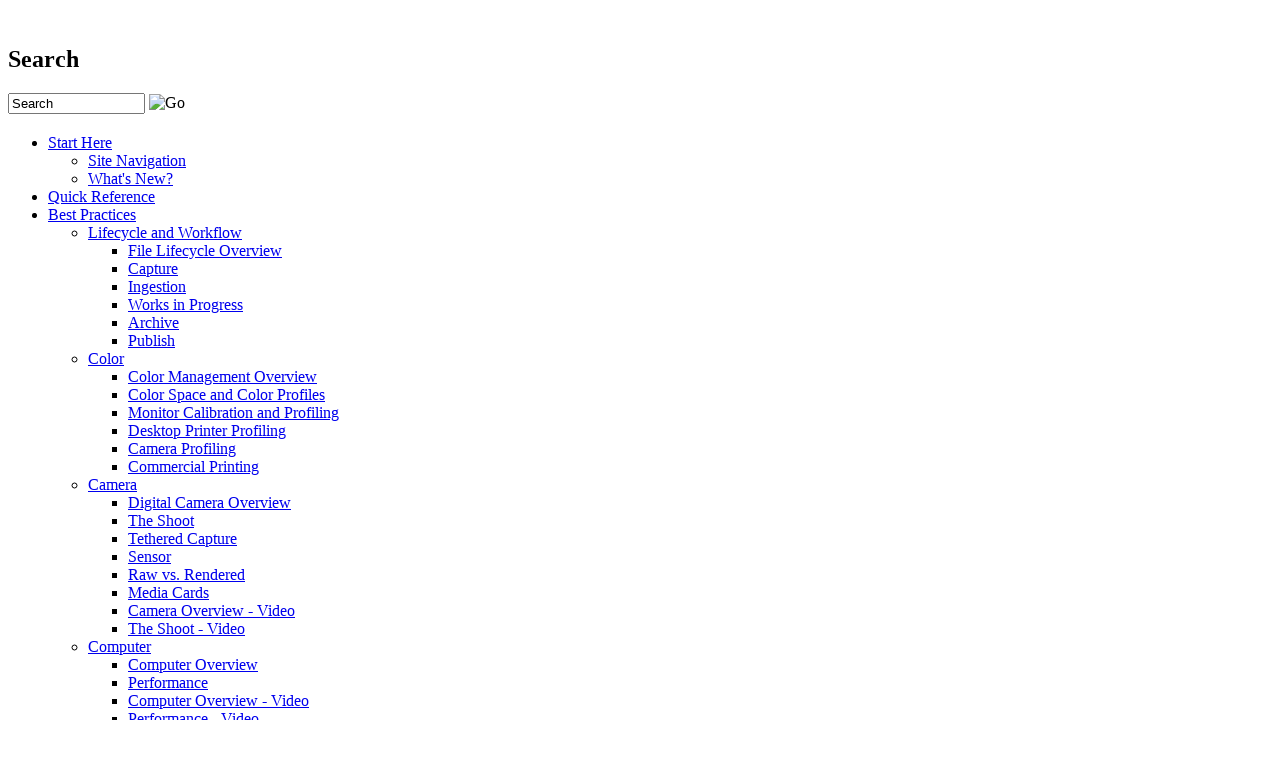

--- FILE ---
content_type: text/html; charset=utf-8
request_url: https://dpbestflow.org/
body_size: 28090
content:
<!DOCTYPE html PUBLIC "-//W3C//DTD XHTML 1.0 Transitional//EN" "http://www.w3.org/TR/xhtml1/DTD/xhtml1-transitional.dtd">
<html xmlns="http://www.w3.org/1999/xhtml" xmlns:fb="http://www.facebook.com/2008/fbml">
<head>
	<title>Welcome | Digital Photography Best Practices and Workflow | dpBestflow</title>
	<meta http-equiv="Content-Type" content="text/html; charset=utf-8" />
<script type='text/javascript' src='//s7.addthis.com/js/250/addthis_widget.js#async=1'></script>
<link rel="shortcut icon" href="/sites/all/themes/dpbestflow/favicon.ico" type="image/x-icon" />
<meta name="keywords" content="digital photography, wokflow, best practices" />
	<link type="text/css" rel="stylesheet" media="all" href="/modules/book/book.css?v" />
<link type="text/css" rel="stylesheet" media="all" href="/modules/filefield/filefield.css?v" />
<link type="text/css" rel="stylesheet" media="all" href="/modules/imagefield/imagefield.css?v" />
<link type="text/css" rel="stylesheet" media="all" href="/modules/node/node.css?v" />
<link type="text/css" rel="stylesheet" media="all" href="/modules/system/defaults.css?v" />
<link type="text/css" rel="stylesheet" media="all" href="/modules/system/system.css?v" />
<link type="text/css" rel="stylesheet" media="all" href="/modules/system/system-menus.css?v" />
<link type="text/css" rel="stylesheet" media="all" href="/modules/user/user.css?v" />
<link type="text/css" rel="stylesheet" media="all" href="/sites/all/modules/cck/theme/content-module.css?v" />
<link type="text/css" rel="stylesheet" media="all" href="/sites/all/modules/tagadelic/tagadelic.css?v" />
<link type="text/css" rel="stylesheet" media="all" href="/sites/all/modules/cck/modules/fieldgroup/fieldgroup.css?v" />
<link type="text/css" rel="stylesheet" media="all" href="/sites/all/modules/cck/modules/content_multigroup/content_multigroup.css?v" />
<link type="text/css" rel="stylesheet" media="screen,projection" href="/sites/all/themes/dpbestflow/css/context-reset.css?v" />
<link type="text/css" rel="stylesheet" media="screen,projection" href="/sites/all/themes/dpbestflow/css/base.css?v" />
<link type="text/css" rel="stylesheet" media="screen,projection" href="/sites/all/themes/dpbestflow/css/text-styles.css?v" />
<link type="text/css" rel="stylesheet" media="screen,projection" href="/sites/all/themes/dpbestflow/css/superfish.css?v" />
<link type="text/css" rel="stylesheet" media="screen,projection" href="/sites/all/themes/dpbestflow/css/superfish-vertical.css?v" />
<link type="text/css" rel="stylesheet" media="screen,projection" href="/sites/all/themes/dpbestflow/css/jquery.fancybox.css?v" />
<link type="text/css" rel="stylesheet" media="screen,projection" href="/sites/all/themes/dpbestflow/css/fancy-elements.css?v" />
<link type="text/css" rel="stylesheet" media="screen,projection" href="/sites/all/themes/dpbestflow/css/layout.css?v" />
	<!--[if lt IE 7]> 
		<link rel="stylesheet" href="/sites/all/themes/dpbestflow/css/layout-ie6.css" type="text/css" media="screen" title="no title" charset="utf-8">
	<![endif]-->
        <!--[if IE 7]>
                <link rel="stylesheet" href="/sites/all/themes/dpbestflow/css/layout-ie7.css" type="text/css" media="screen" title="no title" charset="utf-8">
        <![endif]-->
	<script type="text/javascript" src="/misc/jquery.js?v"></script>
<script type="text/javascript" src="/misc/drupal.js?v"></script>
<script type="text/javascript" src="/sites/all/modules/jquery_aop/misc/jquery.aop.js?v"></script>
<script type="text/javascript" src="/sites/all/themes/dpbestflow/script/hoverIntent.js?v"></script>
<script type="text/javascript" src="/sites/all/themes/dpbestflow/script/cufon.js?v"></script>
<script type="text/javascript" src="/sites/all/themes/dpbestflow/script/helvetica-light.js?v"></script>
<script type="text/javascript" src="/sites/all/themes/dpbestflow/script/helvetica-normal.js?v"></script>
<script type="text/javascript" src="/sites/all/themes/dpbestflow/script/superfish.js?v"></script>
<script type="text/javascript" src="/sites/all/themes/dpbestflow/script/jquery.fancybox.js?v"></script>
<script type="text/javascript" src="/sites/all/themes/dpbestflow/script/cufon-replacements.js?v"></script>
<script type="text/javascript" src="/sites/all/themes/dpbestflow/script/jquery.qtip.min.js?v"></script>
<script type="text/javascript" src="/sites/all/themes/dpbestflow/script/common.js?v"></script>
<script type="text/javascript">
<!--//--><![CDATA[//><!--
jQuery.extend(Drupal.settings, { "basePath": "\u002F", "addthis": { "config_default": { "services_toolbox": "share,tweet,facebook_like,google_plusone", "services_compact": "", "services_expanded": "", "ui_cobrand": "", "ui_header_color": "#000000", "ui_header_background": "#FFFFFF", "ui_click": 0, "ui_delay": "", "ui_use_addressbook": true, "pubid": "ra-4f47a94235b250ec", "data_track_clickback": true, "data_ga_tracker": "pageTracker", "ui_use_css": true, "data_use_cookies": false, "ui_language": "en", "data_use_flash": false }, "share_default": { "templates": { "twitter": "" } } } });
//--><!]]>
</script>
<script type="text/javascript">
<!--//--><![CDATA[//><!--
addthis_config = Drupal.settings.addthis.config_default; addthis_share = Drupal.settings.addthis.share_default;
//--><!]]>
</script>
	
</head>

<body>
	<div id="global_container">
		<div id="page_container">
			<div id="header_container">
				<div id="header_content">
					<div id="home_overlay" class="pointer">
						&nbsp;
					</div>
					  <div class="block block-search" id="block-search-0">
    <h2 class="title">Search</h2>
    <div class="content"><form action="/"  accept-charset="UTF-8" method="post" id="search-block-form">
<div><input type="hidden" name="form_build_id" id="form-e14c40bbc5879af20eea05433aa03fbd" value="form-e14c40bbc5879af20eea05433aa03fbd"  />
<input type="hidden" name="form_id" id="edit-search-block-form" value="search_block_form"  />
<script type="text/javascript">
//<![CDATA[

var SEARCH_BOX_TOUCHED = false;

function update_search_box_text() {
	
	try {
		if ( !SEARCH_BOX_TOUCHED ) {
			SEARCH_BOX_TOUCHED = true;
			jQuery('#textbox_search_terms').val('');
		}
		
	}
	catch( e ) {
		//do nothing
	}
	
}
//]]>

$(document).ready(function() {
	$('#btn_search_submit').click(function() {
		if (SEARCH_BOX_TOUCHED || $('#textbox_search_terms').val() !== 'Search') {
			$('#search-block-form').submit();
		} else {
			$('#textbox_search_terms').focus().val('');
		}
	});
});

</script>
<div id="search_box_container">
	<input onfocus="javascript:update_search_box_text();" type="text" maxlength="128" name="search_block_form" id="textbox_search_terms" size="15" value="Search" title="Enter the terms you wish to search for." class="form-text" />
	<img alt="Go" title="" src="/sites/all/themes/dpbestflow/images/search_go.jpg" id="btn_search_submit" class="form-submit" />
	<div class="clear"></div>
</div>




</div></form>
</div>
 </div>
					<div class="clear"></div>		
				</div>					
				<div class="clear"></div>					
			</div>
			<div id="top_dotted_shadow"></div>
	
		<div id="main_content_container">
			<div id="main_nav">
			  <div class="block block-block" id="block-block-6">
    <h2 class="title"></h2>
    <div class="content"><ul class='sf-menu sf-vertical'>
<li class="expanded first start-here active-trail"><a href="/node/633" title="Start Here">Start Here</a><ul class="menu"><li class="leaf first active-trail"><a href="/site-navigation" title="Start Here">Site Navigation</a></li>
<li class="leaf last"><a href="/whats_new" title="What&#039;s New?">What&#039;s New?</a></li>
</ul></li>
<li class="leaf quick-reference"><a href="/node/406" title="Quick Reference">Quick Reference</a></li>
<li class="expanded best-practices"><a href="/links/32" title="Everything you wanted to know about digital image technology, but were afraid to ask">Best Practices</a><ul class="menu"><li class="expanded first"><a href="/links/43">Lifecycle and Workflow</a><ul class="menu"><li class="leaf first"><a href="/file-lifecycle/file-lifecycle-overview" title="File Lifecycle Overview">File Lifecycle Overview</a></li>
<li class="leaf"><a href="/file-lifecycle/capture" title="Capture">Capture</a></li>
<li class="leaf"><a href="/file-lifecycle/ingestion" title="Ingestion">Ingestion</a></li>
<li class="leaf"><a href="/file-lifecycle/working" title="Working Files">Works in Progress</a></li>
<li class="leaf"><a href="/file-lifecycle/archive" title="Safely store your images">Archive</a></li>
<li class="leaf last"><a href="/node/619" title="Publish">Publish</a></li>
</ul></li>
<li class="expanded"><a href="/links/31" title="This set of pages page provides a thorough description of how color works in digital photography">Color</a><ul class="menu"><li class="leaf first"><a href="/color/color-management-overview" title="Color Management">Color Management Overview</a></li>
<li class="leaf"><a href="/color/color-space-and-color-profiles" title="Working Spaces">Color Space and Color Profiles</a></li>
<li class="leaf"><a href="/color/monitor-calibration-and-profiling" title="Working Color Spaces">Monitor Calibration and Profiling</a></li>
<li class="leaf"><a href="/color/desktop-printer-profiling" title="Monitor Color Management">Desktop Printer Profiling</a></li>
<li class="leaf"><a href="/color/camera-profiling" title="Color Management Theory">Camera Profiling</a></li>
<li class="leaf last"><a href="/color/commercial-printing" title="Printing">Commercial Printing</a></li>
</ul></li>
<li class="expanded"><a href="/links/30" title="Understanding Digital Cameras">Camera</a><ul class="menu"><li class="leaf first"><a href="/camera/digital-camera-overview" title="Cameras">Digital Camera Overview</a></li>
<li class="leaf"><a href="/camera/the-shoot" title="Tell Me About Megapixels">The Shoot</a></li>
<li class="leaf"><a href="/camera/tethered-capture" title="Tethered Capture">Tethered Capture</a></li>
<li class="leaf"><a href="/camera/sensor" title="Sensor">Sensor</a></li>
<li class="leaf"><a href="/camera/raw-vs-rendered" title="Bit Depth">Raw vs. Rendered</a></li>
<li class="leaf"><a href="/media_cards" title="Media Cards">Media Cards</a></li>
<li class="leaf"><a href="/Video_Camera_Overview" title="Video Camera Overview">Camera Overview - Video</a></li>
<li class="leaf last"><a href="/The_Video_Shoot" title="The Video Shoot">The Shoot - Video</a></li>
</ul></li>
<li class="expanded"><a href="/links/34">Computer</a><ul class="menu"><li class="leaf first"><a href="/computer/computer-overview" title="Computer Overview">Computer Overview</a></li>
<li class="leaf"><a href="/computer/performance" title="Performance">Performance</a></li>
<li class="leaf"><a href="/Computer_for_Video" title="Computer Overview - Video">Computer Overview - Video</a></li>
<li class="leaf"><a href="/node/601" title="Performance - Video">Performance - Video</a></li>
<li class="leaf"><a href="/computer/ergonomics" title="Ergonomics">Ergonomics</a></li>
<li class="leaf last"><a href="/node/630" title="Energy Audit">Energy Audit</a></li>
</ul></li>
<li class="expanded"><a href="/node/618" title="Data Storage Hardware">Data Storage Hardware</a><ul class="menu"><li class="leaf first"><a href="/data-storage-hardware/storage-hardware-overview" title="Data Storage Hardware">Storage Hardware Overview</a></li>
<li class="leaf"><a href="/data-storage-hardware/hard-drive-101" title="Hard Disk">Hard Drive 101</a></li>
<li class="leaf"><a href="/Solid_State_Drives" title="SSD 101">SSD 101</a></li>
<li class="leaf"><a href="/data-storage-hardware/disk-configurations" title="Disk Configurations">Disk Configurations</a></li>
<li class="leaf"><a href="/data-storage-hardware/hard-drive-handling" title="Disk Connections">Hard Drive Handling</a></li>
<li class="leaf"><a href="/data-storage-hardware/optical-media" title="Optical Media">Optical Media</a></li>
<li class="leaf last"><a href="/data-storage-hardware/digital-tape" title="Digital Tape">Digital Tape</a></li>
</ul></li>
<li class="expanded"><a href="/links/36" title="">Image Editing</a><ul class="menu"><li class="leaf first"><a href="/image-editing/image-editing-overview" title="Image Editing Overview">Image Editing Overview</a></li>
<li class="leaf"><a href="/image-editing/pixel-editing" title="Pixel Pushing">Pixel Editing</a></li>
<li class="leaf"><a href="/image-editing/parametric-image-editing" title="Parametric Image Editing">Parametric Image Editing</a></li>
<li class="leaf"><a href="/image-editing/catalog-pieware" title="Catalog PIEware">Catalog PIEware</a></li>
<li class="leaf"><a href="/image-editing/sharpening" title="Sharpening">Sharpening</a></li>
<li class="leaf"><a href="/image-editing/hdr-image-editing" title="Image Compositing">HDR Image Editing</a></li>
<li class="leaf last"><a href="/image-editing/panorama-stitching" title="Panorama Stitching">Panorama Stitching</a></li>
</ul></li>
<li class="expanded"><a href="/links/37">File Format</a><ul class="menu"><li class="leaf first"><a href="/file-format/file-format-overview" title="File Format Overview II">File Format Overview</a></li>
<li class="leaf"><a href="/node/634" title="RAW">RAW</a></li>
<li class="leaf"><a href="/DNG" title="DNG">DNG</a></li>
<li class="leaf"><a href="/file-format/rendered-file-formats" title="Rendered File Formats">Rendered File Formats</a></li>
<li class="leaf"><a href="/file-format/working-and-delivery-file-formats" title="JPEG">Working &amp; Delivery File Formats</a></li>
<li class="leaf"><a href="/file-format/archive-file-formats" title="Archive File Formats">Archive File Formats</a></li>
<li class="leaf"><a href="/Video_Format_Overview" title="Video File Format Overview">File Format Overview - Video</a></li>
<li class="leaf"><a href="/Video_Signal_Attributes" title="Video Signal Attributes">Signal Attributes - Video</a></li>
<li class="leaf"><a href="/Video_Camera_Formats" title="Camera Formats for Video">Camera Formats - Video</a></li>
<li class="leaf"><a href="/Video_Edit_and_Delivery_Formats" title="Working &amp; Delivery File Formats - Video">Working &amp; Delivery Formats - Video</a></li>
<li class="leaf last"><a href="/Archive_Video_Formats" title="Archive File Formats - Video">Archive File Formats - Video</a></li>
</ul></li>
<li class="expanded"><a href="/links/38" title="">File Management</a><ul class="menu"><li class="leaf first"><a href="/file-management/file-management-overview" title="File Management Overview">File Management Overview</a></li>
<li class="leaf"><a href="/file-management/directory-structure" title="Directory  Structure">Directory Structure</a></li>
<li class="leaf"><a href="/file-management/file-naming" title="File Naming">File Naming</a></li>
<li class="leaf"><a href="/file-management/catalog-software-basics" title="File Management Software">Catalog Software Basics</a></li>
<li class="leaf last"><a href="/file-management/catalog-strategies" title="Catalog Strategies">Catalog Strategies</a></li>
</ul></li>
<li class="expanded"><a href="/metadata" title="">Metadata</a><ul class="menu"><li class="leaf first"><a href="/metadata/metadata-overview" title="Metadata">Metadata Overview</a></li>
<li class="leaf"><a href="/metadata/exif" title="Schemas">EXIF</a></li>
<li class="leaf"><a href="/metadata/iptc" title="IPTC">IPTC</a></li>
<li class="leaf"><a href="/metadata/xmp" title="XMP">XMP</a></li>
<li class="leaf"><a href="/metadata/gps" title="GPS">GPS</a></li>
<li class="leaf"><a href="/metadata/ratings" title="Ratings">Ratings</a></li>
<li class="leaf"><a href="/metadata/keywording" title="Keywording">Keywording</a></li>
<li class="leaf"><a href="/metadata/metadata-templates" title="Metadata templates">Metadata Templates</a></li>
<li class="leaf last"><a href="/metadata/metadata-handling" title="Metadata Handling">Metadata Handling</a></li>
</ul></li>
<li class="leaf"><a href="/copyright-registration" title="Copyright Registration">Copyright Registration</a></li>
<li class="expanded"><a href="/links/54">File Delivery</a><ul class="menu"><li class="leaf first"><a href="/file-delivery/file-delivery-overview">File Delivery Overview</a></li>
<li class="leaf"><a href="/file-delivery/file-delivery-checklist">File Delivery Checklist</a></li>
<li class="leaf"><a href="/file-delivery/optimized-file-delivery">Optimized File Delivery</a></li>
<li class="leaf"><a href="/file-delivery/batch-processed-file-delivery">Batch Processed File Delivery</a></li>
<li class="leaf"><a href="/file-delivery/unrendered-file-delivery">Unrendered File Delivery</a></li>
<li class="leaf"><a href="/file-delivery/file-delivery-details">File Delivery Details</a></li>
<li class="leaf last"><a href="/video-file-delivery" title="Video File Delivery">File Delivery - Video</a></li>
</ul></li>
<li class="expanded"><a href="/links/39">Backup</a><ul class="menu"><li class="leaf first"><a href="/backup/backup-overview" title="Backup Overview">Backup Overview</a></li>
<li class="leaf"><a href="/backup/backup-types" title="Primary vs. Backups">Backup Types</a></li>
<li class="leaf"><a href="/Clones_and_bootable_clones" title="Clones and Bootable Clones">Clones and Bootable Clones</a></li>
<li class="leaf"><a href="/backup/internet-backups" title="Backup Types">Internet Backups</a></li>
<li class="leaf"><a href="/backup/data-restoration" title="Data Restoration">Data Restoration</a></li>
<li class="leaf last"><a href="/backup/backup-system-configurations" title="Lifecycle Considerations">Backup System Configurations</a></li>
</ul></li>
<li class="expanded"><a href="/links/40">Data Validation</a><ul class="menu"><li class="leaf first"><a href="/data-validation/data-validation-overview" title="Monitor">Data Validation Overview</a></li>
<li class="leaf"><a href="/data-validation/data-validation-details" title="Data Integrity">Data Validation Details</a></li>
<li class="leaf"><a href="/data-validation/transfer-validation" title="Data transfer">Data Transfer</a></li>
<li class="leaf"><a href="/data-validation/dng-validation" title="DNG Validation">DNG Validation</a></li>
<li class="leaf last"><a href="/data-validation/write-once-media-validation" title="Write-once Media Validation">Write-once Media Validation</a></li>
</ul></li>
<li class="expanded"><a href="/links/41" title="">Migration</a><ul class="menu"><li class="leaf first"><a href="/migration/migration-overview" title="Migration Overview">Migration Overview</a></li>
<li class="leaf"><a href="/migration/storage-migration" title="Storage Migration">Storage Migration</a></li>
<li class="leaf last"><a href="/migration/file-format-migration" title="File Format Migration">File Format Migration</a></li>
</ul></li>
<li class="leaf last"><a href="/camera/camera-scanning" title="Camera Scanning">Camera Scanning</a></li>
</ul></li>
<li class="expanded workflow"><a href="/links/60" title="">Workflow</a><ul class="menu"><li class="leaf first"><a href="/planning-overview" title="Planning Overview">Planning Overview</a></li>
<li class="leaf"><a href="http://dpbestflow.org/tetherguide" class="new">Tethered Photography Guide </a></li>
<li class="leaf"><a href="/node/635" title="Video Planning Overview">Video Planning Overview</a></li>
<li class="expanded last"><a href="/links/106">Case Studies</a><ul class="menu"><li class="leaf first"><a href="/batch-output-workflow" title="Batch Process Workflow">Batch Output Workflow</a></li>
<li class="leaf"><a href="/optimized-image-workflow" title="Optimized Image Workflow">Optimized Image Workflow</a></li>
<li class="leaf"><a href="/cmyk-workflow" title="CMYK Output">CMYK Workflow</a></li>
<li class="leaf"><a href="/photo-restoration" title="Photo Restoration">Photo Restoration</a></li>
<li class="leaf"><a href="/camera-scan-workflow">Camera Scan Workflow</a></li>
<li class="leaf"><a href="/video_production_workflow" title="Video Production">Video Production</a></li>
<li class="leaf last"><a href="/node/637" title="Video Editing Workflow">Video Editing Workflow</a></li>
</ul></li>
</ul></li>
<li class="expanded resources"><a href="/links/61" title="">Resources</a><ul class="menu"><li class="leaf first"><a href="/resources/glossary" title="Blog and Forum">Glossary</a></li>
<li class="leaf"><a href="/resources/books" title="Books">Books</a></li>
<li class="leaf last"><a href="/resources/links" title="Links">Links</a></li>
</ul></li>
<li class="expanded about-dpbestflow"><a href="/project-overview" title="">About dpBestflow</a><ul class="menu"><li class="leaf first"><a href="/project-overview" title="Resources">Project Overview</a></li>
<li class="leaf"><a href="/project-team" title="Project Team">Project Team</a></li>
<li class="leaf"><a href="http://asmp.org/articles/speaker-bureau.html" title="">Presentations</a></li>
<li class="leaf"><a href="/contributors" title="Contributors">Sponsors and Contributors</a></li>
<li class="leaf last"><a href="/rights" title="">Legal</a></li>
</ul></li>
<li class="leaf last about-asmp"><a href="http://asmp.org/links/24" title="dpBestflow is a project of ASMP">About ASMP</a></li>
</ul></div>
 </div>
  <div class="block block-block" id="block-block-10">
    <h2 class="title"></h2>
    <div class="content"><div style="clear:both"></div>
<div id="navlogos">
<div id="navlogo_separator"></div>
<div id="navlogo_text">supporters</div>
<img src="/sites/all/themes/dpbestflow/images/aipp_support_logo.png" alt="AIPP logo" height="77" width="77" />
</div></div>
 </div>
	    </div>
		<div id="main_content" class="home-main_content" >
	    									<div id="breadcrumb_container" class="">
							</div>
						<div id="main_content_column" class="">
				<a name="top"></a>
			
				<p style="margin-top: 15px;"><img src="/sites/all/themes/dpbestflow/images/animated_logo.gif" alt="logo" /></p>
<div>&nbsp;</div>

<div style="margin: 12px 0 15px 0;"><h1 style="display:inline">Welcome!</h1> &nbsp; &nbsp; <a href="/blog/feed"><img src="/sites/all/themes/dpbestflow/images/rss_icon.gif" alt="RSS feed icon" /></a></div>

<div style="width:550px">

<p class="introductory_copy">We're glad you found us! Check back here  to see updates, links to our favorite content, and special announcements. If there's something you want to tell us about a page or about the site in general, click the Feedback button and send us some email. 
Of course we'd love to have you share any pages you like on Facebook, Twitter, email or other service.
</p>
<div>&nbsp;</div>
<div class="section"><div style="font-size:12px; font-weight:bold; text-transform:uppercase; letter-spacing:1px; "></div><h2 style="margin-bottom:15px">We've changed a few things</h2><div class="body"><p>Returning readers will immediately see that we've changed a few things around here. It starts with the background color, just to get your attention. But it goes much deeper than that. Over the last two years, we've heard a lot of feedback. The loudest request has been to add content about motion imaging to the site.</p>
<h3>New Video Content</h3>
<p>In response to that, we've added Richard Harrington to the team. He brings a deep knowledge of video technology best practice and workflow to the table.  He also brings an easy-to-understand style to both his writing and video tutorials.  You can see most of his contributions with the menu tag "Video", as shown in the figure below.</p>
<p><img src="/sites/default/files//uploaded_images/blog/2-27-12-Menu.jpg" width="550" height="244" /></p>
<h3>Other New Stuff</h3>
<p>In addition to the Video content, we've added a number of new pages that are applicable to both video and still imaging. We have also rewritten a number of existing sections, updating them for new developments in the industry and also to add clarity. &nbsp;All of the menus for these new and rewritten pages contan the "new" tag as shown above.</p>
<h3>Still Updating</h3>
<p>We've decided to launch the new site, even though we're still updating some of the content. This means that you'll see some new pages over the next few weeks. It also means that you may come upon some pages with missing figures and movies. We thought it best to get these new pages out right away, and will get the gaps filled as soon as possible.</p></div><p><a href="12-2-27_Site_Revision">Read more...</a></p><div class="addthis_toolbox addthis_default_style"><a class="addthis_button_facebook_like" addthis:url="http://dpbestflow.org12-2-27_Site_Revision"></a><a class="addthis_button_tweet" addthis:url="http://dpbestflow.org12-2-27_Site_Revision"></a><a class="addthis_button_google_plusone" addthis:url="http://dpbestflow.org12-2-27_Site_Revision" g:plusone:size="medium"></a><a class="addthis_counter addthis_pill_style" addthis:url="http://dpbestflow.org12-2-27_Site_Revision"></a><a style="margin-left:32px" href="mailto:webmaster@dpbestflow.org?subject=Feedback from reader (node 531)&body=Dear webmaster,"><img src="/sites/all/themes/dpbestflow/images/feedback_icon.gif" alt="feedback icon" /></a></div></div></div>

<div id="homepage_blog_toc">
  </div>

												

			</div>
			<div id="main_content_sidebar">
							
			</div>
			<div class="clear"></div>		
		</div>					

					<div class="clear"></div>
					<div id="site_last_updated">
						Last Updated September 22, 2015					</div>
	   				<div id="footer_content_container">
						<div id="footer_content">
							  <div class="block block-block" id="block-block-8">
    <h2 class="title"></h2>
    <div class="content"><div id="footer_links">
	<div id="footer_sb">
	<a href="http://asmp.org/strictlybusiness/index.php">Strictly Business Blog</a>
	</div>

	<div id="footer_getmail">
	<a href="http://asmp.org/articles/sign-our-mailing-list.html">Get ASMP Mail</a>
	</div>

	<div id="footer_social">
	<a href="http://www.linkedin.com/groups?gid=107702"><img class="footer_icon" src="/sites/all/themes/dpbestflow/images/linkedin_icon.png" alt="LinkedIn icon" /></a>
	<a href="http://www.facebook.com/asmpnational"><img class="footer_icon" src="/sites/all/themes/dpbestflow/images/facebook_icon.png" alt="Facebook icon" /></a>
	<a href="http://www.twitter.com/asmp"><img class="footer_icon" src="/sites/all/themes/dpbestflow/images/twitter_icon.png" alt="Twitter icon" /></a> &nbsp;
	</div>
	
	<div id="footer_app">
	<a href="http://itunes.apple.com/WebObjects/MZStore.woa/wa/viewSoftware?id=327766101&amp;mt=8"><img class="footer_icon" src="/sites/all/themes/dpbestflow/images/findphotog_icon.png" alt="FindPhotog icon" /></a>
	<span class="footer_app_text"><a href="http://itunes.apple.com/WebObjects/MZStore.woa/wa/viewSoftware?id=327766101&amp;mt=8">Find a Photographer App on iTunes</a></span>
	</div>
</div>

<div id="footer_info">
	<div id="footer_address">American Society of Media Photographers<br />
	150 North Second Street, Philadelphia, PA 19106<br />
	T&nbsp;  215.451.ASMP (2767)  &nbsp;F&nbsp;  215.451.0880
	</div>
	
	<div id="footer_copyright">Copyright 2026 American Society of Media Photographers, Inc.<br />
	Report problems to <a href="mailto:webmaster@asmp.org">webmaster</a>.<br />
	ASMP's <a href="http://asmp.org/articles/privacy-policy.html">privacy policy</a>.
	</div>
</div>
</div>
 </div>
							<div class="clear"></div>
							<script type="text/javascript">
<!--//--><![CDATA[//><!--
if (typeof pageTracker != "undefined") {addthis_config.data_ga_tracker = pageTracker;}
//--><!]]>
</script>
<script type="text/javascript">
<!--//--><![CDATA[//><!--
if (typeof addthis != "undefined") {addthis.init();}
//--><!]]>
</script>
						</div>
						<div class="clear"></div>
					</div>
					<div class="clear"></div>
				</div>
				<div class="clear"></div>
				<div id="subfooter_gap"></div>
			</div>
			<div class="clear"></div>					
		</div>
		<script type="text/javascript"> Cufon.now(); </script>
	</body>
<script type="text/javascript">
var gaJsHost = (("https:" == document.location.protocol) ? "https://ssl." : "http://www.");
document.write(unescape("%3Cscript src='" + gaJsHost + "google-analytics.com/ga.js' type='text/javascript'%3E%3C/script%3E"));
</script>
<script type="text/javascript">
try {
var pageTracker = _gat._getTracker("UA-7596344-2");
pageTracker._trackPageview();
} catch(err) {}</script>
	
</html>

